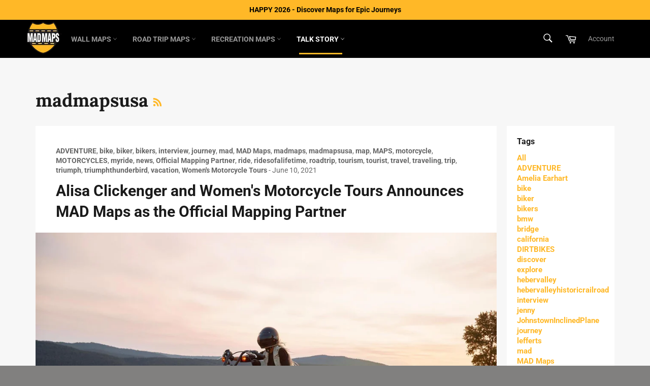

--- FILE ---
content_type: text/css
request_url: https://cdn.shopify.com/extensions/019ba2da-b553-777c-a16d-f2ebc6ea5117/storefront-248/assets/klip-app.css
body_size: 6567
content:
.preview-countdown{padding:8px 12px;background-color:#f1f1f1;border:.5px solid rgba(0,0,0,.1098039216);border-radius:12px;flex-grow:1;cursor:pointer}.preview-countdown--in-settings{max-width:314px}.elsklip-timer-container{display:flex;align-items:center}.elsklip-timer-container--row{flex-wrap:wrap;justify-items:start;gap:8px}.elsklip-timer-container--column{flex-direction:column;align-items:start;justify-content:center;gap:16px}.elsklip-timer-label-placeholder{display:inline-block;width:89px;height:12px;border-radius:12px;background-color:#d9d9d9}.elsklip-timer-label,.elsklip-countdown{display:inline-flex}.elsklip-countdown{display:flex;text-transform:uppercase;overflow:hidden}.elsklip-time-section{display:flex;flex-direction:column;align-items:center}.elsklip-time-box{display:flex;flex-direction:column;align-items:center;justify-content:center;position:relative;aspect-ratio:1/1;line-height:normal}.els-time-box-value{display:flex}.els-time-box-colon{position:absolute;top:50%;transform:translate(50%, -50%);right:var(--els-time-box-colon-right);font-size:var(--els-time-box-colon-font-size);color:var(--els-time-box-colon-color)}.elsklip-coupon{display:flex;flex-direction:column;align-items:start}@keyframes loading{0%{transform:translate(-50%, -50%) rotate(0)}100%{transform:translate(-50%, -50%) rotate(360deg)}}.elsklip-coupon__widget{margin:10px 0;display:flex;flex-direction:column;align-items:flex-start;gap:16px;width:100%;overflow:hidden}.elsklip-coupon__container{display:flex;flex-direction:row;align-items:center;gap:8px}.elsklip-coupon__shape{padding:5px 10px 7px 10px;border-radius:5px;display:inline-block;background:#b5b5b5;position:relative;min-width:60px;min-height:25px;flex-shrink:1;order:2}.elsklip-coupon__shape--flag{border-radius:0;padding-right:15px;clip-path:polygon(1px calc(100% - 2px), 1px 2px, 1px 2px, 1.01308817px 1.83779596px, 1.05098016px 1.68392448px, 1.11161719px 1.54044452px, 1.19294048px 1.40941504px, 1.29289125px 1.292895px, 1.40941072px 1.19294336px, 1.54044011px 1.11161908px, 1.68392064px 1.05098112px, 1.83779353px 1.01308844px, 2px 1px, calc(100% - 1.9973px) 1px, calc(100% - 1.9973px) 1px, calc(100% - 1.7614238px) 1.02697265px, calc(100% - 1.5503984px) 1.10301px, calc(100% - 1.3678886px) 1.22079115px, calc(100% - 1.2175592px) 1.3729952px, calc(100% - 1.103075px) 1.55230125px, calc(100% - 1.0281008px) 1.7513884px, calc(100% - 0.9963014px) 1.96293575px, calc(100% - 1.0113416px) 2.1796224px, calc(100% - 1.0768862px) 2.39412745px, calc(100% - 1.1966px) 2.59913px, calc(100% - 7.4088px) calc(50% - 0.5991px), calc(100% - 7.4088px) calc(50% - 0.5991px), calc(100% - 7.480566px) calc(50% - 0.4888272px), calc(100% - 7.536384px) calc(50% - 0.3721896px), calc(100% - 7.576254px) calc(50% - 0.2507784px), calc(100% - 7.600176px) calc(50% - 0.1261848px), calc(100% - 7.60815px) calc(50% - 0px), calc(100% - 7.600176px) calc(50% + 0.1261848px), calc(100% - 7.576254px) calc(50% + 0.2507784px), calc(100% - 7.536384px) calc(50% + 0.3721896px), calc(100% - 7.480566px) calc(50% + 0.4888272px), calc(100% - 7.4088px) calc(50% + 0.5991px), calc(100% - 1.1966px) calc(100% - 2.5991px), calc(100% - 1.1966px) calc(100% - 2.5991px), calc(100% - 1.0768862px) calc(100% - 2.3941153px), calc(100% - 1.0113416px) calc(100% - 2.1796224px), calc(100% - 0.9963014px) calc(100% - 1.9629431px), calc(100% - 1.0281008px) calc(100% - 1.7513992px), calc(100% - 1.103075px) calc(100% - 1.5523125px), calc(100% - 1.2175592px) calc(100% - 1.3730048px), calc(100% - 1.3678886px) calc(100% - 1.2207979px), calc(100% - 1.5503984px) calc(100% - 1.1030136px), calc(100% - 1.7614238px) calc(100% - 1.0269737px), calc(100% - 1.9973px) calc(100% - 1px), 2px calc(100% - 1px), 2px calc(100% - 1px), 1.83779596px calc(100% - 1.0130879px), 1.68392448px calc(100% - 1.0509792px), 1.54044452px calc(100% - 1.1116153px), 1.40941504px calc(100% - 1.1929376px), 1.292895px calc(100% - 1.2928875px), 1.19294336px calc(100% - 1.4094064px), 1.11161908px calc(100% - 1.5404357px), 1.05098112px calc(100% - 1.6839168px), 1.01308844px calc(100% - 1.8377911px), 1px calc(100% - 2px))}.elsklip-coupon__shape--sticker{border-radius:0;padding-left:11px;padding-right:11px;clip-path:polygon(0px 1px, 0px calc(50% - 5.39189px), 0px calc(50% - 5.39189px), 0.013097095px calc(50% - 5.22967818px), 0.0509966px calc(50% - 5.07550504px), 0.111610845px calc(50% - 4.93101206px), 0.19285216px calc(50% - 4.79784072px), 0.292632875px calc(50% - 4.6776325px), 0.40886532px calc(50% - 4.57202888px), 0.539461825px calc(50% - 4.48267134px), 0.68233472px calc(50% - 4.41120136px), 0.835396335px calc(50% - 4.35926042px), 0.996559px calc(50% - 4.32849px), 0.996559px calc(50% - 4.32849px), 1.661777791px calc(50% - 4.22632566px), 2.362793248px calc(50% - 4.06806048px), 3.074680897px calc(50% - 3.84717522px), 3.772516264px calc(50% - 3.55715064px), 4.431374875px calc(50% - 3.1914675px), 5.026332256px calc(50% - 2.74360656px), 5.532463933px calc(50% - 2.20704858px), 5.924845432px calc(50% - 1.57527432px), 6.178552279px calc(50% - 0.84176454px), 6.26866px calc(50% - 0px), 6.26866px calc(50% - 0px), 6.099213334px calc(50% + 0.831772px), 5.788819072px calc(50% + 1.53968px), 5.360003818px calc(50% + 2.133972px), 4.835294176px calc(50% + 2.624896px), 4.23721675px calc(50% + 3.0227px), 3.588298144px calc(50% + 3.337632px), 2.911064962px calc(50% + 3.57994px), 2.228043808px calc(50% + 3.759872px), 1.561761286px calc(50% + 3.887676px), 0.934744px calc(50% + 3.9736px), 0.934744px calc(50% + 3.9736px), 0.781112808px calc(50% + 4.0024485px), 0.636114944px calc(50% + 4.051952px), 0.501525976px calc(50% + 4.1204575px), 0.379121472px calc(50% + 4.206312px), 0.270677px calc(50% + 4.3078625px), 0.177968128px calc(50% + 4.423456px), 0.102770424px calc(50% + 4.5514395px), 0.046859456px calc(50% + 4.69016px), 0.012010792px calc(50% + 4.8379645px), 0px calc(50% + 4.9932px), 0px calc(100% - 1px), 0px calc(100% - 1px), 0.013088277px calc(100% - 0.8377911px), 0.050980536px calc(100% - 0.6839168px), 0.111617919px calc(100% - 0.5404357px), 0.192941568px calc(100% - 0.4094064px), 0.292892625px calc(100% - 0.2928875px), 0.409412232px calc(100% - 0.1929376px), 0.540441531px calc(100% - 0.1116153px), 0.683921664px calc(100% - 0.0509792px), 0.837793773px calc(100% - 0.0130879px), 0.999999px calc(100% - 0px), calc(100% - 1px) calc(100% - 0px), calc(100% - 1px) calc(100% - 0px), calc(100% - 0.8377911px) calc(100% - 0.0130879px), calc(100% - 0.6839168px) calc(100% - 0.0509792px), calc(100% - 0.5404357px) calc(100% - 0.1116153px), calc(100% - 0.4094064px) calc(100% - 0.1929376px), calc(100% - 0.2928875px) calc(100% - 0.2928875px), calc(100% - 0.1929376px) calc(100% - 0.4094064px), calc(100% - 0.1116153px) calc(100% - 0.5404357px), calc(100% - 0.0509792px) calc(100% - 0.6839168px), calc(100% - 0.0130879px) calc(100% - 0.8377911px), calc(100% - 0px) calc(100% - 1px), calc(100% - 0px) calc(50% + 5.0541px), calc(100% - 0px) calc(50% + 5.0541px), calc(100% - 0.0130734px) calc(50% + 4.8919671px), calc(100% - 0.0509232px) calc(50% + 4.7381928px), calc(100% - 0.1114938px) calc(50% + 4.5946437px), calc(100% - 0.1927296px) calc(50% + 4.4631864px), calc(100% - 0.292575px) calc(50% + 4.3456875px), calc(100% - 0.4089744px) calc(50% + 4.2440136px), calc(100% - 0.5398722px) calc(50% + 4.1600313px), calc(100% - 0.6832128px) calc(50% + 4.0956072px), calc(100% - 0.8369406px) calc(50% + 4.0526079px), calc(100% - 0.999px) calc(50% + 4.0329px), calc(100% - 0.999px) calc(50% + 4.0329px), calc(100% - 1.7654204px) calc(50% + 3.982149px), calc(100% - 2.5785232px) calc(50% + 3.887136px), calc(100% - 3.4083108px) calc(50% + 3.735081px), calc(100% - 4.2247856px) calc(50% + 3.513204px), calc(100% - 4.99795px) calc(50% + 3.208725px), calc(100% - 5.6978064px) calc(50% + 2.808864px), calc(100% - 6.2943572px) calc(50% + 2.300841px), calc(100% - 6.7576048px) calc(50% + 1.671876px), calc(100% - 7.0575516px) calc(50% + 0.909189px), calc(100% - 7.1642px) calc(50% - 0px), calc(100% - 7.1642px) calc(50% - 0px), calc(100% - 7.0589903px) calc(50% - 0.91283816px), calc(100% - 6.7629464px) calc(50% - 1.69733368px), calc(100% - 6.3054461px) calc(50% - 2.36209212px), calc(100% - 5.7158672px) calc(50% - 2.91571904px), calc(100% - 5.0235875px) calc(50% - 3.36682px), calc(100% - 4.2579848px) calc(50% - 3.72400056px), calc(100% - 3.4484369px) calc(50% - 3.99586628px), calc(100% - 2.6243216px) calc(50% - 4.19102272px), calc(100% - 1.8150167px) calc(50% - 4.31807544px), calc(100% - 1.0499px) calc(50% - 4.38563px), calc(100% - 1.0499px) calc(50% - 4.38563px), calc(100% - 0.8817255px) calc(50% - 4.40750294px), calc(100% - 0.721408px) calc(50% - 4.45289552px), calc(100% - 0.5712665px) calc(50% - 4.51998038px), calc(100% - 0.43362px) calc(50% - 4.60693016px), calc(100% - 0.3107875px) calc(50% - 4.7119175px), calc(100% - 0.205088px) calc(50% - 4.83311504px), calc(100% - 0.1188405px) calc(50% - 4.96869542px), calc(100% - 0.054364px) calc(50% - 5.11683128px), calc(100% - 0.0139775px) calc(50% - 5.27569526px), calc(100% - 0px) calc(50% - 5.44346px), calc(100% - 0px) 1px, calc(100% - 0px) 1px, calc(100% - 0.0130879px) 0.837794745px, calc(100% - 0.0509792px) 0.68392256px, calc(100% - 0.1116153px) 0.540442315px, calc(100% - 0.1929376px) 0.40941288px, calc(100% - 0.2928875px) 0.292893125px, calc(100% - 0.4094064px) 0.19294192px, calc(100% - 0.5404357px) 0.111618135px, calc(100% - 0.6839168px) 0.05098064px, calc(100% - 0.8377911px) 0.013088305px, calc(100% - 1px) 0px, 1px 0px, 1px 0px, 0.837794745px 0.013088332px, 0.68392256px 0.050980736px, 0.540442315px 0.111618324px, 0.40941288px 0.192942208px, 0.292893125px 0.2928935px, 0.19294192px 0.409413312px, 0.111618135px 0.540442756px, 0.05098064px 0.683922944px, 0.013088305px 0.837794988px, 0px 1px)}.elsklip-coupon__shape--arrows-inside{border-radius:0;padding-left:15px;padding-right:15px;clip-path:polygon(10px 50%, 0% 100%, 100% 100%, calc(100% - 10px) 50%, 100% 0%, 0% 0%)}.elsklip-coupon__shape--arrows-right{border-radius:0;padding-left:15px;padding-right:12px;clip-path:polygon(80.445% 0%, 0% 0%, 10px 50.825%, 0% 100%, calc(100% - 10px) 100%, 100% 50.825%, calc(100% - 10px) 0%)}.elsklip-coupon input[type=checkbox]{cursor:pointer;display:none}.elsklip-coupon__text{order:3}.elsklip-coupon__button{padding:10px 20px;order:1;margin-right:8px;flex-shrink:0}.elsklip-coupon__button:not(:disabled){cursor:pointer}.elsklip-coupon__button--after{order:4;margin-right:0;margin-left:8px}.elsklip-coupon__spend{color:#ff8000;font-weight:600;font-size:11px}.elsklip-coupon__product-item{padding-bottom:5px}.elsklip-coupon__product-radio{display:flex;align-items:center;gap:6px}.elsklip-coupon__product-radio .elsklip-bogo__image{flex-shrink:0}.elsklip-bogo__image img{height:100% !important;width:100% !important;object-fit:cover !important}.elsklip-coupon--bogo .elsklip-coupon__spend{width:100%}.elsklip-coupon label{display:inline-flex;vertical-align:bottom;align-items:center;cursor:pointer;gap:8px;margin-bottom:0;padding-bottom:0}.elsklip-coupon__bogo-wrapper label{margin-bottom:5px;display:initial}.elsklip-coupon--bogo .elsklip-coupon__limit{margin-top:0}.elsklip-coupon--bogo .elsklip-coupon__widget{margin:3px 0}.elsklip-coupon__checkmark{width:var(--checkbox-size, 17px);height:var(--checkbox-size, 17px);border-radius:var(--checkbox-border-radius, 3px);background:var(--checkbox-color, white);border:var(--checkbox-border-width, 1px) var(--checkbox-border-style, solid) var(--checkbox-border-color, #333);display:block !important;flex-shrink:0;position:relative}.elsklip-coupon input[type=checkbox]:checked+.elsklip-coupon__checkmark{background:var(--checkbox-color, blue)}.elsklip-coupon.active:not(.uncheckable) input[type=checkbox]:checked+.elsklip-coupon__checkmark{border-radius:100%;background:var(--checkbox-color, currentColor)}.elsklip-coupon input[type=checkbox]:checked+.elsklip-coupon__checkmark span{width:10px;height:6px;background:rgba(0,0,0,0);border-bottom:2px solid var(--tick-color, #fff);border-left:2px solid var(--tick-color, #fff);position:absolute;top:50%;left:50%;transform:translateX(-50%) translateY(-65%) rotate(-45deg);display:block !important}.elsklip-coupon-cart{display:flex;flex-direction:column;align-items:center;padding:8px;width:140px;border:1px solid #ccc;border-radius:10px;text-align:center}.elsklip-coupon-cart__message{width:180px;color:#ff8000;font-weight:600;font-size:10px;margin-left:-20px;text-align:center}.elsklip-coupon-cart__show-more{cursor:pointer;display:flex}.elsklip-coupon-cart__show-more svg{height:14px;width:14px}.elsklip-coupon-cart-title{font-size:14px;font-weight:600;color:green;display:flex;gap:5px;align-items:center}.elsklip-coupon-cart-discount{font-size:14px;font-weight:600}.elsklip-coupon__short{padding-left:10px;order:4}.elsklip-coupon__limit{cursor:pointer;display:flex;align-items:center;margin-top:10px}.elsklip-coupon__limit-progress-container{width:100%;height:12px;border-radius:4px;overflow:hidden;margin-top:4px}.elsklip-coupon__limit-progress-fill{height:100%;display:block !important;transition:width .3s ease}.elsklip-coupon__more{padding-left:5px}.elsklip-coupon__more:hover{text-decoration:underline !important}h2.Polaris-Text--root.Polaris-Text--headingSm.Polaris-Text--break{width:100%}div.Polaris-Banner>div.Polaris-Box>div.Polaris-BlockStack>div.Polaris-Box>div.Polaris-InlineStack>div.Polaris-InlineStack:nth-child(1){width:100%}.ck.ck-editor{width:99%}.ck-editor__editable{min-height:100px}.elsklip-more{width:100%}.elsklip-modal-open{overflow:hidden}.elsklip-modal-overlay{position:fixed;display:block !important;width:100%;height:100%;left:50%;top:50%;transform:translate(-50%, -50%);background-color:rgba(0,0,0,.5);z-index:999997}.ck-powered-by{display:none}.elsklip-modal-open{position:fixed;width:100%;overflow:hidden}.elsklip-modal-content{position:fixed;background-color:#fff;max-height:90vh;width:95%;max-width:600px;overflow:hidden;left:50%;top:50%;transform:translate(-50%, -50%);z-index:999998;display:flex;flex-direction:column;border-radius:8px;box-shadow:0 2px 10px rgba(0,0,0,.1)}.elsklip-modal-header{background-color:#f3f3f3;line-height:20px !important;padding:15px 20px;display:flex;justify-content:space-between;align-items:center}.elsklip-modal-header h2{margin:0;font-size:inherit;font-weight:650;line-height:1.5;color:inherit}.elsklip-modal-body{flex-grow:1;overflow-y:auto;padding:20px;color:#000}.elsklip-modal-body h2,.ck-editor__editable h2{font-size:35px !important}.elsklip-modal-body h3,.ck-editor__editable h3{font-size:25px !important}.elsklip-modal-body h4,.ck-editor__editable h4{font-size:18px !important}.elsklip-close{font-size:28px;color:#303030;cursor:pointer;font-weight:400;text-decoration:none;font-style:normal}.elsklip-cart-coupon{border:1px solid #ccc;border-radius:12px;padding:8px;text-align:center;max-width:140px}.elsklip-cart-coupon__text{display:flex;align-items:center;gap:5px;justify-content:center}.elsklip-cart-coupon__text-text{font-size:13px;line-height:1.6;color:#303030}.elsklip-cart-coupon__message{width:180px;color:#ff8000;font-weight:600;font-size:10px;text-align:center}.elsklip-cart-coupon__header{display:flex;align-items:center}.elsklip-cart-coupon__show-more{cursor:pointer;display:flex}.elsklip-cart-coupon__show-more svg{height:14px;width:14px}.elsklip-cart-coupon__btn{border-radius:12px;padding:4px;border:1px solid #005bd3;color:#005bd3;width:100%;cursor:pointer;display:flex;align-items:center;justify-content:center;position:relative}.elsklip-cart-coupon__btn-text{font-size:inherit;line-height:1.5;text-align:center;font-weight:650}.elsklip-cart-coupon__btn-loading{display:none;border-radius:100%;background:rgba(0,0,0,0);border:2px solid currentColor;border-bottom-color:rgba(0,0,0,0);animation:loading infinite .5s linear;position:absolute;left:50%;top:50%;transform:translate(-50%, -50%);width:20px;height:20px}.elsklip-cart-coupon__btn--loading .elsklip-cart-coupon__btn-text{opacity:0}.elsklip-cart-coupon__btn--loading .elsklip-cart-coupon__btn-loading{display:block}.elsklip-cart-coupon__btn:hover{opacity:.7}.elsklip-cart-coupon__btn.greyed-out{opacity:.5;cursor:not-allowed;border:1px solid #ccc;color:#ccc}.elsklip-cart-coupon__upsellbar{margin:4px 0 0 -25px;max-width:190px}.elsklip-cart-coupon__btn--parent-el{display:flex;flex-direction:column;align-items:center;gap:4px}.cart-line-item-label-wrapper.greyed-out .elsklip-coupon-cart{opacity:.5}.greyed-out .elsklip-upsell-bar,.greyed-out .elsklip-cart-coupon__upsellbar{opacity:.5;cursor:not-allowed}.elsklip-bogo__image{width:40px;aspect-ratio:1/1;border-radius:8px;overflow:hidden;border:1px solid #e6e5e2;box-shadow:0 0 0 1px rgba(0,0,0,.0784313725) inset;flex-shrink:0}.elsklip-bogo__image img{height:100%;width:100%;object-fit:cover}.elsklip-bogo__bogo-wrapper{width:100%;display:flex;flex-direction:column}.elsklip-bogo__bogo-wrapper>span{margin-top:8px}.elsklip-bogo__text-content{flex-grow:1;display:flex;align-items:center;gap:16px}.elsklip-bogo__name-and-variants{flex:1;display:flex;flex-direction:column;gap:8px;font-size:14px;font-weight:700;line-height:20px;text-align:left;text-underline-position:from-font;text-decoration-skip-ink:none}.elsklip-bogo__price{display:flex;gap:4px;align-items:center;line-height:20px;text-underline-position:from-font;text-decoration-skip-ink:none;text-align:left;margin-left:auto;white-space:nowrap}.elsklip-bogo__price>span:first-child{font-size:14px;font-weight:700}.elsklip-bogo__price>span:last-child{font-size:10px;font-weight:400;text-decoration-line:line-through}.elsklip-coupon__bogo-wrapper{width:100%;display:flex;flex-direction:column;gap:10px;max-width:400px}.elsklip-coupon__bogo-wrapper .elsklip-coupon__container{align-items:start}.elsklip-coupon__bogo-wrapper .elsklip-coupon__container .elsklip-bogo__text-content{align-items:start}.elsklip-coupon__bogo-wrapper.elsklip-cart-coupon-wrapper .elsklip-coupon__container{padding:7px;border:1px solid #e3e3e3;border-radius:12px}.elsklip-coupon__bogo-wrapper.elsklip-cart-coupon-wrapper .elsklip-coupon__more{text-align:center}.elsklip-coupon__bogo-wrapper.elsklip-cart-coupon-wrapper .elsklip-cart-coupon__message{width:100%;margin-left:0}.elsklip-coupon__bogo-wrapper.elsklip-cart-coupon-wrapper .elsklip-cart-coupon__btn:disabled{opacity:.3}.elsklip-coupon__bogo-wrapper>span{margin-top:8px}.elsklip-coupon__container--bogo{width:100%}.elsklip-coupon__variant-picker{-webkit-appearance:none;-moz-appearance:none;appearance:none;width:100%;height:32px;margin:5px 0 10px 0;padding-left:12px;padding-right:32px;background-color:#fdfdfd;border:.66px solid #8a8a8a;border-radius:8px;background-image:url("data:image/svg+xml;charset=UTF-8,%3Csvg width='8' height='14' viewBox='0 0 8 14' fill='none' xmlns='http://www.w3.org/2000/svg'%3E%3Cpath d='M4.88092 1.31936C4.76484 1.20325 4.62703 1.11115 4.47535 1.04831C4.32367 0.985468 4.1611 0.953125 3.99692 0.953125C3.83274 0.953125 3.67016 0.985468 3.51849 1.04831C3.36681 1.11115 3.22899 1.20325 3.11292 1.31936L0.466917 3.96636C0.334437 4.10853 0.262314 4.29658 0.265742 4.49088C0.26917 4.68518 0.347882 4.87057 0.485295 5.00798C0.622708 5.14539 0.808093 5.22411 1.00239 5.22753C1.1967 5.23096 1.38474 5.15884 1.52692 5.02636L3.99692 2.55636L6.46692 5.02636C6.53558 5.10004 6.61838 5.15915 6.71038 5.20014C6.80238 5.24113 6.90169 5.26317 7.00239 5.26495C7.1031 5.26673 7.20313 5.2482 7.29651 5.21048C7.3899 5.17276 7.47474 5.11661 7.54595 5.0454C7.61717 4.97418 7.67332 4.88934 7.71104 4.79596C7.74876 4.70257 7.76729 4.60254 7.76551 4.50184C7.76373 4.40113 7.74169 4.30182 7.7007 4.20982C7.65971 4.11782 7.6006 4.03502 7.52692 3.96636L4.88092 1.31936Z' fill='%234A4A4A'/%3E%3Cpath d='M7.52692 10.0264L4.88092 12.6734C4.76484 12.7895 4.62703 12.8816 4.47535 12.9444C4.32367 13.0072 4.1611 13.0396 3.99692 13.0396C3.83274 13.0396 3.67016 13.0072 3.51849 12.9444C3.36681 12.8816 3.22899 12.7895 3.11292 12.6734L0.466917 10.0264C0.334437 9.88418 0.262314 9.69614 0.265742 9.50184C0.26917 9.30754 0.347882 9.12215 0.485295 8.98474C0.622708 8.84732 0.808093 8.76861 1.00239 8.76518C1.1967 8.76175 1.38474 8.83388 1.52692 8.96636L3.99692 11.4364L6.46692 8.96636C6.60909 8.83388 6.79714 8.76175 6.99144 8.76518C7.18574 8.76861 7.37113 8.84732 7.50854 8.98474C7.64595 9.12215 7.72466 9.30754 7.72809 9.50184C7.73152 9.69614 7.6594 9.88418 7.52692 10.0264Z' fill='%234A4A4A'/%3E%3C/svg%3E");background-repeat:no-repeat;background-position:right 12px center;background-size:8px 14px;line-height:32px}.elsklip-discounted-price{margin:0 5px !important}.elsklip-type-coupon{padding:15px;border-radius:4px;transition:background-color .2s}.elsklip-type-coupon:hover{background-color:#f4f6f8}.elsklip-first-coupon{width:220px}.elsklip-color-picker{margin-top:24px}@media(max-width: 1240px){.elsklip-color-picker{margin-top:26px}}.elsklip-coupon__product-item{display:flex;align-items:center;justify-content:space-between}.elsklip-coupon__product-radio{display:flex;align-items:flex-start}.elsklip-bogo__details{display:flex;flex-direction:column;margin-left:8px}.elsklip-bogo__title{margin-bottom:4px}.elsklip-bogo__price--right{margin-left:auto;white-space:nowrap}.elsklip-coupon__toggle-products{display:inline-flex;align-items:center;justify-content:center;width:24px;height:24px;border:1px solid #ccc;border-radius:50%;text-decoration:none;color:#000}.elsklip-coupon__toggle-products-icon{font-size:14px;line-height:1}.elsklip-coupon__product-label{display:flex;align-items:center}.elsklip-coupon__product-radio{display:flex;align-items:center}.elsklip-coupon__select-label{font-family:"Inter",sans-serif;font-weight:450;font-size:13px;line-height:20px;letter-spacing:0;vertical-align:middle;color:#303030}.elsklip-coupon__product-select{-webkit-appearance:none;-moz-appearance:none;appearance:none;width:97%;height:32px;margin:5px 2px 10px 5px;padding-left:12px;padding-right:32px;background-color:#fdfdfd;border:.66px solid #8a8a8a;border-radius:8px;background-image:url("data:image/svg+xml;charset=UTF-8,%3Csvg width='8' height='14' viewBox='0 0 8 14' fill='none' xmlns='http://www.w3.org/2000/svg'%3E%3Cpath d='M4.88092 1.31936C4.76484 1.20325 4.62703 1.11115 4.47535 1.04831C4.32367 0.985468 4.1611 0.953125 3.99692 0.953125C3.83274 0.953125 3.67016 0.985468 3.51849 1.04831C3.36681 1.11115 3.22899 1.20325 3.11292 1.31936L0.466917 3.96636C0.334437 4.10853 0.262314 4.29658 0.265742 4.49088C0.26917 4.68518 0.347882 4.87057 0.485295 5.00798C0.622708 5.14539 0.808093 5.22411 1.00239 5.22753C1.1967 5.23096 1.38474 5.15884 1.52692 5.02636L3.99692 2.55636L6.46692 5.02636C6.53558 5.10004 6.61838 5.15915 6.71038 5.20014C6.80238 5.24113 6.90169 5.26317 7.00239 5.26495C7.1031 5.26673 7.20313 5.2482 7.29651 5.21048C7.3899 5.17276 7.47474 5.11661 7.54595 5.0454C7.61717 4.97418 7.67332 4.88934 7.71104 4.79596C7.74876 4.70257 7.76729 4.60254 7.76551 4.50184C7.76373 4.40113 7.74169 4.30182 7.7007 4.20982C7.65971 4.11782 7.6006 4.03502 7.52692 3.96636L4.88092 1.31936Z' fill='%234A4A4A'/%3E%3Cpath d='M7.52692 10.0264L4.88092 12.6734C4.76484 12.7895 4.62703 12.8816 4.47535 12.9444C4.32367 13.0072 4.1611 13.0396 3.99692 13.0396C3.83274 13.0396 3.67016 13.0072 3.51849 12.9444C3.36681 12.8816 3.22899 12.7895 3.11292 12.6734L0.466917 10.0264C0.334437 9.88418 0.262314 9.69614 0.265742 9.50184C0.26917 9.30754 0.347882 9.12215 0.485295 8.98474C0.622708 8.84732 0.808093 8.76861 1.00239 8.76518C1.1967 8.76175 1.38474 8.83388 1.52692 8.96636L3.99692 11.4364L6.46692 8.96636C6.60909 8.83388 6.79714 8.76175 6.99144 8.76518C7.18574 8.76861 7.37113 8.84732 7.50854 8.98474C7.64595 9.12215 7.72466 9.30754 7.72809 9.50184C7.73152 9.69614 7.6594 9.88418 7.52692 10.0264Z' fill='%234A4A4A'/%3E%3C/svg%3E");background-repeat:no-repeat;background-position:right 12px center;background-size:8px 14px;line-height:32px}.elsklip-bogo__header{display:flex;align-items:center;column-gap:8px;width:100%;margin-bottom:8px}.elsklip-bogo__header .elsklip-coupon__checkbox{flex:0 0 auto;margin:0}.elsklip-bogo__header .elsklip-bogo__label{flex:1 1 0}.elsklip-coupon__container_multiproduct{flex-direction:column;gap:0}.elsklip-bogo__name-and-variants{flex-direction:row}.elsklip-bogo__name-and-variants--column{flex-direction:column}.elsklip-cart-coupon__btn--parent-el{margin-left:auto;min-width:90px}.elsklip-coupon__product-picker{flex-basis:100%;width:100%;margin-top:8px}.elsklip-coupon__product-item{width:100%}.elsklip-bogo__text-content{flex-direction:column}.elsklip-bogo__text-content--row{flex-direction:row}.elsklip-bogo__item-row{display:flex;flex-direction:row;gap:5px;align-items:center}.elsklip-plans-container{display:flex;gap:16px;align-items:stretch;flex-wrap:nowrap}.elsklip-plan-card-wrapper{flex:1;min-width:0}@media(max-width: 768px){.elsklip-plans-container{flex-direction:column;flex-wrap:nowrap}.elsklip-plan-card-wrapper{flex:none;width:100%}.elsklip-dashboard-container{padding:0}}.elsklip-plan-card-wrapper>*{height:100%}@media(max-width: 48em){.Polaris-Modal-Dialog__Modal{bottom:70px}}.elsklip-btn-loading{position:relative;pointer-events:none}.elsklip-btn-loader{position:absolute;left:0;right:0;top:0;bottom:0;z-index:999}.elsklip-btn-loader:before{content:"";position:absolute;left:0;right:0;top:0;bottom:0;z-index:1;background:rgba(217,217,217,.7)}.elsklip-btn-loader:after{content:"";display:block;width:25px;height:25px;position:absolute;left:50%;top:50%;z-index:2;border:2px solid currentColor;border-top-color:rgba(0,0,0,0);border-radius:100%;animation:loading .5s infinite linear}.elsklip-upsell-bar{display:flex;flex-direction:column;gap:8px;width:100%}.elsklip-upsell-bar__hidden{display:none !important}.elsklip-upsell-bar__title{line-height:1.5}.elsklip-upsell-bar__progress-wrapper{border-radius:100px;overflow:hidden;width:100%;height:12px;display:flex;justify-content:start}.elsklip-upsell-bar__progress-wrapper div:empty{display:block}.elsklip-upsell-bar__progress-inner{border-radius:100px;transition:all .4s ease-out;width:var(--elsklip-upsell-bar-progress-value)}.elsklip-fa{font-family:var(--fa-style-family, "Font Awesome 6 Free");font-weight:var(--fa-style, 900)}.elsklip-fa,.elsklip-fa-brands,.elsklip-fa-classic,.elsklip-fa-regular,.elsklip-fa-sharp-solid,.elsklip-fa-solid,.elsklip-fab,.elsklip-far,.elsklip-fas{-moz-osx-font-smoothing:grayscale;-webkit-font-smoothing:antialiased;display:var(--fa-display, inline-block);font-style:normal;font-variant:normal;line-height:1;text-rendering:auto}.elsklip-fa-classic,.elsklip-fa-regular,.elsklip-fa-solid,.elsklip-far,.elsklip-fas{font-family:"Font Awesome 6 Free"}.elsklip-fa-info:before{content:""}.elsklip-fa-circle-exclamation:before{content:""}.elsklip-fa-headset:before{content:""}.elsklip-fa-bell:before{content:""}.elsklip-fa-comment:before{content:""}.elsklip-fa-comment-dots:before{content:""}.elsklip-fa-bullhorn:before{content:""}.elsklip-fa-arrow-up-long:before{content:""}.elsklip-fa-arrow-pointer:before{content:""}.elsklip-fa-arrow-circle-up:before{content:""}.elsklip-fa-angle-right:before{content:""}.elsklip-fa-chevron-up:before{content:""}.elsklip-fa-arrow-right-to-file:before{content:""}.elsklip-fa-arrow-down-long:before{content:""}.elsklip-fa-arrow-circle-right:before{content:""}.elsklip-fa-arrows-left-right:before{content:""}.elsklip-fa-arrows-h:before{content:""}.elsklip-fa-arrows-alt-h:before{content:""}.elsklip-fa-arrows-rotate:before{content:""}.elsklip-fa-arrow-left:before{content:""}.elsklip-fa-arrow-right:before{content:""}.elsklip-fa-arrow-up:before{content:""}.elsklip-fa-arrow-down:before{content:""}.elsklip-fa-arrow-rotate-right:before{content:""}.elsklip-fa-arrow-rotate-left:before{content:""}.elsklip-fa-arrow-right-long:before{content:""}.elsklip-fa-arrow-left-long:before{content:""}.elsklip-fa-arrow-trend-up:before{content:""}.elsklip-fa-arrow-trend-down:before{content:""}.elsklip-fa-arrows-up-down:before{content:""}.elsklip-fa-arrows-up-down-left-right:before{content:""}.elsklip-fa-arrows-spin:before{content:""}.elsklip-fa-concierge-bell:before{content:""}.elsklip-fa-bell-slash:before{content:""}.elsklip-fa-square-check:before{content:""}.elsklip-fa-check-circle:before,.elsklip-fa-circle-check:before{content:""}.elsklip-fa-clipboard-check:before{content:""}.elsklip-fa-check:before{content:""}.elsklip-fa-check-double:before{content:""}.elsklip-fa-truck-loading:before{content:""}.elsklip-fa-shuttle-van:before{content:""}.elsklip-fa-box-archive:before{content:""}.elsklip-fa-truck-front:before{content:""}.elsklip-fa-truck-field:before{content:""}.elsklip-fa-cart-flatbed:before{content:""}.elsklip-fa-dolly:before{content:""}.elsklip-fa-truck:before{content:""}.elsklip-fa-ship:before{content:""}.elsklip-fa-shipping-fast:before,.elsklip-fa-truck-fast:before{content:""}.elsklip-fa-truck-moving:before{content:""}.elsklip-fa-caravan:before{content:""}.elsklip-fa-gift:before{content:""}.elsklip-fa-gifts:before{content:""}.elsklip-fa-heart-pulse:before{content:""}.elsklip-fa-heart:before{content:""}.elsklip-fa-heart-circle-check:before{content:""}.elsklip-fa-circle-info:before{content:""}.elsklip-fa-address-card:before{content:""}.elsklip-fa-question-circle:before{content:""}.elsklip-fa-money-bill:before{content:""}.elsklip-fa-money-bill-wave:before{content:""}.elsklip-fa-sack-dollar:before{content:""}.elsklip-fa-dollar-sign:before{content:""}.elsklip-fa-euro-sign:before{content:""}.elsklip-fa-rupee-sign:before{content:""}.elsklip-fa-pound-sign:before{content:""}.elsklip-fa-wallet:before{content:""}.elsklip-fa-money-check:before{content:""}.elsklip-fa-money-check-dollar:before{content:""}.elsklip-fa-money-bill-1:before{content:""}.elsklip-fa-yen-sign:before{content:""}.elsklip-fa-ruble-sign:before{content:""}.elsklip-fa-lira-sign:before{content:""}.elsklip-fa-coins:before{content:""}.elsklip-fa-credit-card:before{content:""}.elsklip-fa-piggy-bank:before{content:""}.elsklip-fa-percent:before{content:""}.elsklip-fa-money-bill-1-wave:before{content:""}.elsklip-fa-shopping-bag:before{content:""}.elsklip-fa-cart-plus:before{content:""}.elsklip-fa-cart-shopping:before{content:""}.elsklip-fa-basket-shopping:before{content:""}.elsklip-fa-store:before{content:""}.elsklip-fa-cart-arrow-down:before{content:""}.elsklip-fa-tag:before{content:""}.elsklip-fa-tags:before{content:""}.elsklip-fa-clock:before{content:""}.elsklip-fa-hourglass-start:before{content:""}.elsklip-fa-hourglass-half:before{content:""}.elsklip-fa-hourglass-end:before{content:""}.elsklip-fa-stopwatch:before{content:""}.elsklip-fa-calendar:before{content:""}.elsklip-fa-hourglass:before{content:""}.elsklip-fa-calendar-days:before{content:""}.elsklip-fa-calendar-week:before{content:""}.elsklip-fa-calendar-check:before{content:""}.elsklip-fa-calendar-xmark:before{content:""}.elsklip-fa-calendar-plus:before{content:""}.elsklip-fa-calendar-minus:before{content:""}@font-face{font-family:"Font Awesome 6 Free";font-style:normal;font-weight:900;font-display:block;src:url(https://cdnjs.cloudflare.com/ajax/libs/font-awesome/6.6.0/webfonts/fa-solid-900.woff2) format("woff2"),url(https://cdnjs.cloudflare.com/ajax/libs/font-awesome/6.6.0/webfonts/fa-solid-900.ttf) format("truetype")}.elsklip-fa-solid,.elsklip-fas{font-weight:900}